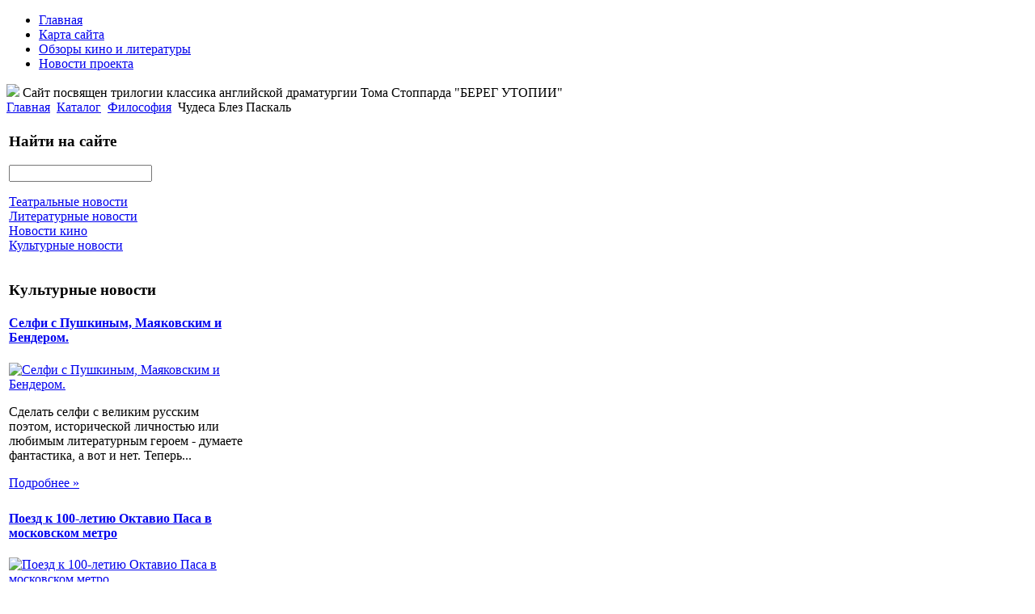

--- FILE ---
content_type: text/html; charset=utf-8
request_url: http://www.stoppard.ru/katalog/filosofiya/55361.html
body_size: 9299
content:
<!DOCTYPE html PUBLIC "-//W3C//DTD XHTML 1.0 Transitional//EN" 
"http://www.w3.org/TR/xhtml1/DTD/xhtml1-transitional.dtd">
	<html xmlns="http://www.w3.org/1999/xhtml" xml:lang="ru-ru" lang="ru-ru" >
<head>
  <base href="http://www.stoppard.ru/katalog/filosofiya/55361.html" />
  <meta http-equiv="content-type" content="text/html; charset=utf-8" />
  <meta name="keywords" content="Стоппард, Том, берег, утопии, Российский, академический, молодежный, театр, РАМТ, Уварова, Устюгов, Веселкин, Дворжецкая, Редько, Низина, Семенова, Бородин, " />
    <meta name="title" content="Чудеса Блез Паскаль" />
  <meta name="description" content="Перед вами - легендарные афоризмы Паскаля, превзошедшие славой даже афоризмы Мишеля Монтеня. Афоризмы парадоксальные не только по структуре и стилистике, но - в подлинной, глубинной 'основе основ'. Парадокс - суть и" />
  <title>Философия : Чудеса Блез Паскаль</title>
  <link href="/katalog/filosofiya/55361.html" rel="canonical" />
  <link href="/templates/stoppard/favicon.ico" rel="shortcut icon" type="image/vnd.microsoft.icon" />
  <link rel="stylesheet" href="/components/com_virtuemart/assets/css/vmsite-ltr.css" type="text/css" />
  <link rel="stylesheet" href="/components/com_virtuemart/assets/css/facebox.css" type="text/css" />
  <link rel="stylesheet" href="/media/system/css/modal.css" type="text/css" />
  <link rel="stylesheet" href="/components/com_virtuemart/assets/css/jquery.fancybox-1.3.4.css" type="text/css" />
  <link rel="stylesheet" href="/modules/mod_phoca_vm_category/assets/style.css" type="text/css" />
  <link rel="stylesheet" href="/modules/mod_phoca_vm_category/assets/custom.css" type="text/css" />
  <link rel="stylesheet" href="/cache/mod_universal_ajaxlivesearch_theme/96/style.css" type="text/css" />
  <link rel="stylesheet" href="/modules/mod_accordion_menu/cache/146/c476992081bd048382d5cbf47814d703.css" type="text/css" />
  <link rel="stylesheet" href="http://www.stoppard.ru/modules/mod_news_pro_gk4/interface/css/style.css" type="text/css" />
  <style type="text/css">

.noscript div#offlajn-accordion-146-1-container dl.level1 dl{
  position: static;
}
.noscript div#offlajn-accordion-146-1-container dl.level1 dd.parent{
  height: auto !important;
  display: block;
  visibility: visible;
}

  </style>
  <script src="//ajax.googleapis.com/ajax/libs/jquery/1.6.4/jquery.min.js" type="text/javascript"></script>
  <script src="/components/com_virtuemart/assets/js/jquery.noConflict.js" type="text/javascript"></script>
  <script src="/components/com_virtuemart/assets/js/vmsite.js" type="text/javascript"></script>
  <script src="/components/com_virtuemart/assets/js/facebox.js" type="text/javascript"></script>
  <script src="/components/com_virtuemart/assets/js/vmprices.js" type="text/javascript"></script>
  <script src="/media/system/js/mootools-core.js" type="text/javascript"></script>
  <script src="/media/system/js/core.js" type="text/javascript"></script>
  <script src="/media/system/js/modal.js" type="text/javascript"></script>
  <script src="/components/com_virtuemart/assets/js/fancybox/jquery.fancybox-1.3.4.pack.js" type="text/javascript"></script>
  <script src="/modules/mod_universal_ajaxlivesearch/engine/dojo.js" type="text/javascript"></script>
  <script src="https://ajax.googleapis.com/ajax/libs/dojo/1.5/dojo/dojo.xd.js" type="text/javascript"></script>
  <script src="/modules/mod_universal_ajaxlivesearch/engine/engine.js" type="text/javascript"></script>
  <script src="/modules/mod_accordion_menu/cache/146/9bde90c36bdf9e47be651ac611150926.js" type="text/javascript"></script>
  <script src="/media/system/js/mootools-more.js" type="text/javascript"></script>
  <script src="http://www.stoppard.ru/modules/mod_news_pro_gk4/interface/scripts/engine.js" type="text/javascript"></script>
  <script type="text/javascript">
//<![CDATA[ 
vmSiteurl = 'http://www.stoppard.ru/' ;
vmLang = '&amp;lang=ru' ;
Virtuemart.addtocart_popup = '1' ; 
vmCartText = ' %2$s x %1$s добавлен в Вашу корзину.' ;
vmCartError = 'Ошибка обновления корзины' ;
loadingImage = '/components/com_virtuemart/assets/images/facebox/loading.gif' ;
closeImage = '/components/com_virtuemart/assets/images/fancybox/fancy_close.png' ; 
usefancy = false;
//]]>

		window.addEvent('domready', function() {

			SqueezeBox.initialize({});
			SqueezeBox.assign($$('a.modal'), {
				parse: 'rel'
			});
		});
jQuery(document).ready(function() {
	jQuery("a[rel=vm-additional-images]").fancybox({
		"titlePosition" 	: "inside",
		"transitionIn"	:	"elastic",
		"transitionOut"	:	"elastic"
	});
	jQuery(".additional-images .product-image").click(function() {
		jQuery(".main-image img").attr("src",this.src );
		jQuery(".main-image img").attr("alt",this.alt );
		jQuery(".main-image a").attr("href",this.src );
		jQuery(".main-image a").attr("title",this.alt );
	}); 
});

  dojo.addOnLoad(function(){
      var ajaxSearch = new AJAXSearch({
        node : dojo.byId('offlajn-ajax-search'),
        productsPerPlugin : 3,
        searchRsWidth : 250,
        resultElementHeight : 66,
        minChars : 2,
        searchBoxCaption : 'найти на сайте...',
        noResultsTitle : 'Результаты(0)',
        noResults : 'Ничего не найдено!',
        searchFormUrl : '/index.php',
        enableScroll : '1',
        showIntroText: '1',
        scount: '10',
        stext: 'No results found. Did you mean?',
        moduleId : '96',
        resultAlign : '0',
        targetsearch: '0',
        linktarget: '0',
        keypressWait: '500'
      })
    });
accordionDojo.addOnLoad(accordionDojo, function(){
  var dojo = this;
  dojo.query('.noscript').removeClass('noscript');
  new AccordionMenu({
    node: dojo.byId('offlajn-accordion-146-1'),
    instance: 'offlajn-accordion-146-1',
    classPattern: /off-nav-[0-9]+/,
    mode: 'onclick', 
    interval: '500', 
    level: 1,
    easing:  dojo.fx.easing.cubicInOut,
    accordionmode:  1
  })
});

  </script>

<link rel="stylesheet" href="/templates/system/css/system.css" type="text/css" />
<link rel="stylesheet" href="/templates/system/css/general.css" type="text/css" />
<link rel="stylesheet" href="/templates/stoppard/css/template.css" type="text/css" />
<script type="text/javascript" src="http://www.stoppard.ru/modules/mod_virtuemart_magiczoomplus/core/utils.js"></script><!-- Magic Zoom Plus Joomla 1.7 with VirtueMart 2 module module version v4.4.47 [v1.2.22:v4.0.27] -->
<link type="text/css" href="http://www.stoppard.ru/modules/mod_virtuemart_magiczoomplus/core/magiczoomplus.css" rel="stylesheet" media="screen" />
<script type="text/javascript" src="http://www.stoppard.ru/modules/mod_virtuemart_magiczoomplus/core/magiczoomplus.js"></script>
<script type="text/javascript">
	MagicZoomPlus.options = {
		'expand-speed': 500,
		'restore-speed': -1,
		'expand-effect': 'back',
		'restore-effect': 'linear',
		'expand-align': 'screen',
		'expand-position': 'center',
		'expand-size': 'fit-screen',
		'background-color': '#000000',
		'background-opacity': 30,
		'background-speed': 200,
		'caption-speed': 250,
		'caption-position': 'bottom',
		'caption-height': 300,
		'caption-width': 300,
		'buttons': 'show',
		'buttons-position': 'auto',
		'buttons-display': 'previous, next, close',
		'loading-msg': 'Loading zoom...',
		'loading-opacity': 75,
		'slideshow-effect': 'dissolve',
		'slideshow-speed': 800,
		'z-index': 10001,
		'expand-trigger': 'click',
		'restore-trigger': 'auto',
		'expand-trigger-delay': 200,
		'opacity': 50,
		'zoom-width': 300,
		'zoom-height': 300,
		'zoom-position': 'right',
		'selectors-change': 'click',
		'selectors-mouseover-delay': 60,
		'smoothing-speed': 40,
		'zoom-distance': 15,
		'zoom-fade-in-speed': 200,
		'zoom-fade-out-speed': 200,
		'fps': 25,
		'loading-position-x': -1,
		'loading-position-y': -1,
		'x': -1,
		'y': -1,
		'show-title': false,
		'selectors-effect': 'false',
		'selectors-effect-speed': 400,
		'zoom-align': 'top',
		'zoom-window-effect': 'false',
		'selectors-class': '',
		'hint-text': 'Zoom',
		'hint-opacity': 75,
		'initialize-on': 'load',
		'hint-position': 'tl',
		'right-click': 'false',
		'disable-zoom': false,
		'disable-expand': false,
		'keep-thumbnail': false,
		'show-loading': false,
		'slideshow-loop': false,
		'keyboard': false,
		'keyboard-ctrl': false,
		'drag-mode': false,
		'always-show-zoom': false,
		'smoothing': false,
		'opacity-reverse': false,
		'click-to-activate': false,
		'click-to-deactivate': false,
		'preload-selectors-small': false,
		'preload-selectors-big': false,
		'zoom-fade': false,
		'move-on-click': false,
		'preserve-position': false,
		'fit-zoom-window': false,
		'entire-image': false,
		'hint': false,
		'pan-zoom': false,
		'caption-source': 'span'
	}
</script>
<!-- Magic Zoom Plus Joomla 1.7 with VirtueMart 2 module module version v4.4.47 [v1.2.22:v4.0.27] -->
<link type="text/css" href="http://www.stoppard.ru/modules/mod_virtuemart_magiczoomplus/core/magicscroll.css" rel="stylesheet" media="screen" />
<script type="text/javascript" src="http://www.stoppard.ru/modules/mod_virtuemart_magiczoomplus/core/magicscroll.js"></script>
<script type="text/javascript">MagicScroll.options = {}</script></head>
<body>
<div id="verh">
	<div id="verh-in">
			<div id="verh-menu">
<ul class="menu">
<li class="item-101"><a href="/" >Главная</a></li><li class="item-118"><a href="/karta-sajta.html" >Карта сайта</a></li><li class="item-185"><a href="/obzory-kino-i-literatury.html" >Обзоры кино и литературы</a></li><li class="item-250"><a href="/novosti-proekta.html" >Новости проекта</a></li></ul>
</div>
	<div id="logo"><a href="/"><img src="/templates/stoppard/images/stoppard-logo.png" border="0"></a>
	Сайт посвящен трилогии классика английской драматургии Тома Стоппарда "БЕРЕГ УТОПИИ"
</div>
	<div id="krochki">
<div class="breadcrumbs">
<a href="/" class="pathway">Главная</a> <img src="/media/system/images/arrow.png" alt=""  /> <a href="/katalog.html" class="pathway">Каталог</a> <img src="/media/system/images/arrow.png" alt=""  /> <a href="/katalog/filosofiya.html" class="pathway">Философия</a> <img src="/media/system/images/arrow.png" alt=""  /> <span>Чудеса Блез Паскаль</span></div>
</div>
	</div>
</div>
		<div class="clr"></div>
		<div id="slider">
		<div id="sl1" class="side-mod"></div>
		<div id="sl2" class="side-mod"></div>
			<div class="clr"></div>
		</div>

<div id="osn">

	<div id="nis-menu"></div>
<script type="text/javascript">
<!--
var _acic={dataProvider:10};(function(){var e=document.createElement("script");e.type="text/javascript";e.async=true;e.src="https://www.acint.net/aci.js";var t=document.getElementsByTagName("script")[0];t.parentNode.insertBefore(e,t)})()
//-->
</script><!--2709945582201--><div id='LyLq_2709945582201'></div>	    <table>
    	<tr>
        	<td width="300px">
			<div id="side-mod-left" class="side-mod">		<div class="moduletable">
					<h3>Найти на сайте</h3>
					          
<div id="offlajn-ajax-search">
  <div class="offlajn-ajax-search-container">
  <form id="search-form" action="/component/search/" method="get" onSubmit="return false;">
    <div class="offlajn-ajax-search-inner">
            <input type="text" name="searchword" id="search-area" value="" autocomplete="off" />
        <input type="hidden" name="option" value="com_search" />
              <div id="search-area-close"></div>
      <div id="ajax-search-button"><div class="magnifier"></div></div>
      <div class="ajax-clear"></div>
    </div>
  </form>
  <div class="ajax-clear"></div>
  </div>
</div>
<div class="ajax-clear"></div>
		</div>
			<div class="moduletable">
					<div class="noscript">
<div id="offlajn-accordion-146-1-container">
  <div class="offlajn-accordion-146-1-container-inner">
        <div style="overflow: hidden; position: relative;">
    <dl id="offlajn-accordion-146-1" class="level1">
  <dt class="level1 off-nav-119 notparent   first">
    <span class="inner">
      <a href="/teatralnye-novosti.html"><span>Театральные новости</span></a>    </span>
  </dt>
  <dd class="level1 off-nav-119 notparent   first">
      </dd>
    <dt class="level1 off-nav-132 notparent  ">
    <span class="inner">
      <a href="/literaturnye-novosti.html"><span>Литературные новости</span></a>    </span>
  </dt>
  <dd class="level1 off-nav-132 notparent  ">
      </dd>
    <dt class="level1 off-nav-182 notparent  ">
    <span class="inner">
      <a href="/novosti-kino.html"><span>Новости кино</span></a>    </span>
  </dt>
  <dd class="level1 off-nav-182 notparent  ">
      </dd>
    <dt class="level1 off-nav-183 notparent   last">
    <span class="inner">
      <a href="/kulturnye-novosti.html"><span>Культурные новости</span></a>    </span>
  </dt>
  <dd class="level1 off-nav-183 notparent   last">
      </dd>
  </dl>
    </div>
  </div>
</div></div>
		</div>
			<div class="moduletable">
					<h3>Культурные новости</h3>
						<div class="nspMain nspFs100" id="nsp-nsp_175" style="width:100%;">
					<div class="nspArts bottom" style="width:100%;">
								
														<div class="nspArt" style="width:100%!important;"><div style="padding:0 10px 5px 0"><h4 class="nspHeader tleft fnone"><a href="/kulturnye-novosti/selfi-s-pushkinym-mayakovskim-i-benderom.html" title="Селфи с Пушкиным, Маяковским и Бендером.">Селфи с Пушкиным, Маяковским и Бендером.</a></h4><a href="/kulturnye-novosti/selfi-s-pushkinym-mayakovskim-i-benderom.html" class="nspImageWrapper tleft fleft" style="margin:5px 3px 0 0;"><img class="nspImage tleft fleft" src="/images/stories/selfi.jpg" alt="Селфи с Пушкиным, Маяковским и Бендером." style="width:100px;height:67px;"  /></a><p class="nspText tleft fleft">Сделать селфи с великим русским поэтом, исторической личностью или любимым литературным героем - думаете фантастика, а вот и нет. Теперь...</p><p class="nspInfo  tleft fleft"></p><a class="readon  fright" href="/kulturnye-novosti/selfi-s-pushkinym-mayakovskim-i-benderom.html">Подробнее&#160;&#187;</a></div></div>
														<div class="nspArt" style="width:100%!important;"><div style="padding:0 10px 5px 0"><h4 class="nspHeader tleft fnone"><a href="/kulturnye-novosti/poezd-k-100-letiyu-oktavio-pasa-v-moskovskom-metro.html" title="Поезд к 100-летию Октавио Паса в московском метро">Поезд к 100-летию Октавио Паса в московском метро</a></h4><a href="/kulturnye-novosti/poezd-k-100-letiyu-oktavio-pasa-v-moskovskom-metro.html" class="nspImageWrapper tleft fleft" style="margin:5px 3px 0 0;"><img class="nspImage tleft fleft" src="/images/stories/poezd-osafio.jpeg" alt="Поезд к 100-летию Октавио Паса в московском метро" style="width:100px;height:67px;"  /></a><p class="nspText tleft fleft">Прекрасной традицией, уже успевшей прижиться в московского метро, стали литературные тематические поезда. Еще один состав, который будет радовать глаз и...</p><p class="nspInfo  tleft fleft"></p><a class="readon  fright" href="/kulturnye-novosti/poezd-k-100-letiyu-oktavio-pasa-v-moskovskom-metro.html">Подробнее&#160;&#187;</a></div></div>
														<div class="nspArt" style="width:100%!important;"><div style="padding:0 10px 5px 0"><h4 class="nspHeader tleft fnone"><a href="/novosti-kino/novyj-multfilm-fedora-bondarchuka.html" title="Новый мультфильм Федора Бондарчука">Новый мультфильм Федора Бондарчука</a></h4><a href="/novosti-kino/novyj-multfilm-fedora-bondarchuka.html" class="nspImageWrapper tleft fleft" style="margin:5px 3px 0 0;"><img class="nspImage tleft fleft" src="/images/stories/multik-bonderchuk.jpg" alt="Новый мультфильм Федора Бондарчука" style="width:100px;height:67px;"  /></a><p class="nspText tleft fleft">Кинокомпания Art Pictures Studio (Федор Бондарчук и Дмитрий Рудовский) готовит на 2015 год новый грандиозный и не совсем обычный для...</p><p class="nspInfo  tleft fleft"></p><a class="readon  fright" href="/novosti-kino/novyj-multfilm-fedora-bondarchuka.html">Подробнее&#160;&#187;</a></div></div>
														<div class="nspArt" style="width:100%!important;"><div style="padding:0 10px 5px 0"><h4 class="nspHeader tleft fnone"><a href="/novosti-kino/dengi-na-novyj-film-o-garri-pottere-sobirayut-fanaty.html" title="Деньги на новый фильм о Гарри Поттере собирают фанаты">Деньги на новый фильм о Гарри Поттере собирают фанаты</a></h4><a href="/novosti-kino/dengi-na-novyj-film-o-garri-pottere-sobirayut-fanaty.html" class="nspImageWrapper tleft fleft" style="margin:5px 3px 0 0;"><img class="nspImage tleft fleft" src="/images/stories/garri-potter.jpg" alt="Деньги на новый фильм о Гарри Поттере собирают фанаты" style="width:100px;height:67px;"  /></a><p class="nspText tleft fleft">Поклонники культовой серии книг и фильмов о мальчике-маге Гарри Поттере хотят видеть продолжении истории на экране. При чем готовы принять...</p><p class="nspInfo  tleft fleft"></p><a class="readon  fright" href="/novosti-kino/dengi-na-novyj-film-o-garri-pottere-sobirayut-fanaty.html">Подробнее&#160;&#187;</a></div></div>
														<div class="nspArt" style="width:100%!important;"><div style="padding:0 10px 5px 0"><h4 class="nspHeader tleft fnone"><a href="/literaturnye-novosti/kniga-dzhennifer-lopes-okazalos-banalnoj.html" title="Книга Дженнифер Лопес оказалось банальной">Книга Дженнифер Лопес оказалось банальной</a></h4><a href="/literaturnye-novosti/kniga-dzhennifer-lopes-okazalos-banalnoj.html" class="nspImageWrapper tleft fleft" style="margin:5px 3px 0 0;"><img class="nspImage tleft fleft" src="/images/stories/kniga-lopez.jpeg" alt="Книга Дженнифер Лопес оказалось банальной" style="width:100px;height:67px;"  /></a><p class="nspText tleft fleft">В последние годы число писателей в Соединенных Штатах Америки растет с невероятной скоростью. Так совсем недавно в рядах американских авторов...</p><p class="nspInfo  tleft fleft"></p><a class="readon  fright" href="/literaturnye-novosti/kniga-dzhennifer-lopes-okazalos-banalnoj.html">Подробнее&#160;&#187;</a></div></div>
														<div class="nspArt" style="width:100%!important;"><div style="padding:0 10px 5px 0"><h4 class="nspHeader tleft fnone"><a href="/literaturnye-novosti/za-khudshee-opisanie-seksa-nominatsiya-laureata-bukera-2014.html" title="&quot;За худшее описание секса&quot; - номинация лауреата &quot;Букера 2014&quot;">&quot;За худшее описание секса&quot; - номинация лауреата &quot;Букера 2014&quot;</a></h4><a href="/literaturnye-novosti/za-khudshee-opisanie-seksa-nominatsiya-laureata-bukera-2014.html" class="nspImageWrapper tleft fleft" style="margin:5px 3px 0 0;"><img class="nspImage tleft fleft" src="/images/stories/opisanie-seksa.JPG" alt="&amp;quot;За худшее описание секса&amp;quot; - номинация лауреата &amp;quot;Букера 2014&amp;quot;" style="width:100px;height:67px;"  /></a><p class="nspText tleft fleft">Широкой публике обнародован список номинантов на интересную премию "За самое неудачное описание секса в литературе".И читатели, и литературные критики, да...</p><p class="nspInfo  tleft fleft"></p><a class="readon  fright" href="/literaturnye-novosti/za-khudshee-opisanie-seksa-nominatsiya-laureata-bukera-2014.html">Подробнее&#160;&#187;</a></div></div>
					
			</div>
					</div>

<script type="text/javascript">
//<![CDATA[
try {$Gavick;}catch(e){$Gavick = {};};
$Gavick["nsp-nsp_175"] = {
	"animation_speed": 400,
	"animation_interval": 5000,
	"animation_function": Fx.Transitions.Expo.easeIn,
	"news_column": 1,
	"news_rows": 6,
	"links_columns_amount": 0,
	"links_amount": 0,
	"counter_text": '<strong>Страница:</strong>'
};
//]]>
</script>			</div>
	</div>

		</td>

    <td width="490px">
    	<div id="mmai">
    	
    	
<div id="system-message-container">
</div>
    	
<div class="productdetails-view productdetails">

    
		<div class="back-to-category">
    	<a href="/katalog/filosofiya.html" class="product-details" title="Философия">Вернуться к: Философия</a>
	</div>

        <h1>Чудеса Блез Паскаль</h1>
    
    
    
    
    
    <div>
	<div class="width60 floatleft">
<div class="main-image">

	<script type="text/javascript">MagicScroll.extraOptions.MagicToolboxSelectors5536 = {'direction':'right'};</script> <!-- Begin magiczoomplus --> <div class="MagicToolboxContainer" style="width: 200px">     <a style="margin:0 auto;" class="MagicZoomPlus" id="MagicZoomPlusImage5536" href="http://www.stoppard.ru/images/stories/virtuemart/product/pic_5465189ead24d.jpg" rel="zoom-width:250;zoom-height:250;keep-thumbnail:true;opacity-reverse:true;zoom-fade:true;smoothing:true;pan-zoom:true;preload-selectors-small:true;preload-selectors-big:true;selectors-change:click;"><img src="http://www.stoppard.ru/images/stories/virtuemart/product/resized/magictoolbox_cache/5101ee6c70a1d7e646f8f1c67cbd3f81/5/5/5536/thumb200x200/ca77048c0055ff67b7666d4012fe23a8.jpg" alt="" /></a>              <div id="MagicToolboxSelectors5536" class="MagicToolboxSelectorsContainer" style="margin-top: 5px">         <a style="margin-bottom: 1px; margin-right: 1px" href="http://www.stoppard.ru/images/stories/virtuemart/product/pic_5465189ead24d.jpg" rel="zoom-id: MagicZoomPlusImage5536;caption-source: a:title;zoom-width:250;zoom-height:250;keep-thumbnail:true;opacity-reverse:true;zoom-fade:true;smoothing:true;pan-zoom:true;preload-selectors-small:true;preload-selectors-big:true;selectors-change:click;;" rev="http://www.stoppard.ru/images/stories/virtuemart/product/resized/magictoolbox_cache/5101ee6c70a1d7e646f8f1c67cbd3f81/5/5/5536/thumb200x200/ca77048c0055ff67b7666d4012fe23a8.jpg"><img src="http://www.stoppard.ru/images/stories/virtuemart/product/resized/magictoolbox_cache/5101ee6c70a1d7e646f8f1c67cbd3f81/5/5/5536/selector50x50/ca77048c0055ff67b7666d4012fe23a8.jpg" alt="" /></a>        <div style="clear: both"></div>     </div>                  <div>             </div>     </div> <!-- End magiczoomplus --> <span class="vm-img-desc">pic_5465189ead24d.jpg</span>
	 <div class="clear"></div>
</div>
	</div>

	<div class="width40 floatright">
	    <div class="spacer-buy-area">

		
		<div class="product-price" id="productPrice5536">
	<strong></strong><span class="price-crossed" ></span></div>

		
<div class="addtocart-area">

	<form method="post" class="product js-recalculate" action="/katalog.html">
		<input name="quantity" type="hidden" value="1" />
				<input type="hidden" name="option" value="com_virtuemart"/>

	</form>
	<div class="clear"></div>
</div>

		

		
	    </div>
	</div>
	<div class="clear"></div>
    </div>

	
	        <div class="product-description">
	    	<span class="title">Описание</span>
	Перед вами - легендарные афоризмы Паскаля, превзошедшие славой даже афоризмы Мишеля Монтеня. Афоризмы парадоксальные не только по структуре и стилистике, но - в подлинной, глубинной "основе основ". Парадокс - суть и сущность французской философии "золотого" XVII в., однако Блез Паскаль, вне всякого сомнения, лучший из всех, кому удавалось заключить Мысль в острую и остроумную афористическую форму...        </div>
	
    

</div>
<noindex><script type="text/javascript" src="//yandex.st/share/share.js" charset="utf-8"></script>
<div class="yashare-auto-init" data-yashareL10n="ru" data-yashareType="none" data-yashareQuickServices="yaru,vkontakte,facebook,twitter,odnoklassniki,moimir,lj,moikrug,gplus"></div> </noindex>
    	
    			
    	</div>
    	</td>
    	<td width="200px">
			<div id="side-mod-right" class="side-mod">		<div class="moduletable">
					<h3>Обзоры</h3>
					<div id="pvmc-wrap">

<ul id="pvmc-menu">
<div class="blk"><div class="pvmc-submenu-img"><a href="/katalog/art-kino.html" ><img alt="" src="/images/stories/virtuemart/category/resized/art-kino_110x110.jpg" /></a></div><li class="level0"><a  href="/katalog/art-kino.html" >Арт-Кино</a>
</div></li>
<div class="blk"><div class="pvmc-submenu-img"><a href="/katalog/audioknigi.html" ><img alt="" src="/images/stories/virtuemart/category/resized/audiokniga_110x110.jpg" /></a></div><li class="level0"><a  href="/katalog/audioknigi.html" >Аудиокниги</a>
</div></li>
<div class="blk"><div class="pvmc-submenu-img"><a href="/katalog/biografii-memuary.html" ><img alt="" src="/images/stories/virtuemart/category/resized/memuari_110x110.jpg" /></a></div><li class="level0"><a  href="/katalog/biografii-memuary.html" >Биографии, мемуары</a>
</div></li>
<div class="blk"><div class="pvmc-submenu-img"><a href="/katalog/dokumentalnye-filmy.html" ><img alt="" src="/images/stories/virtuemart/category/resized/dokumentalnoe_110x110.jpg" /></a></div><li class="level0"><a  href="/katalog/dokumentalnye-filmy.html" >Документальные фильмы</a>
</div></li>
<div class="blk"><div class="pvmc-submenu-img"><a href="/katalog/drama.html" ><img alt="" src="/images/stories/virtuemart/category/resized/drama_110x110.jpg" /></a></div><li class="level0"><a  href="/katalog/drama.html" >Драма</a>
</div></li>
<div class="blk"><div class="pvmc-submenu-img"><a href="/katalog/iskusstvo-kultura.html" ><img alt="" src="/images/stories/virtuemart/category/resized/kultura_110x110.jpg" /></a></div><li class="level0"><a  href="/katalog/iskusstvo-kultura.html" >Искусство. Культура.</a>
</div></li>
<div class="blk"><div class="pvmc-submenu-img"><a href="/katalog/istoricheskaya-literatura.html" ><img alt="" src="/images/stories/virtuemart/category/resized/istorija_110x110.jpg" /></a></div><li class="level0"><a  href="/katalog/istoricheskaya-literatura.html" >Историческая литература</a>
</div></li>
<div class="blk"><div class="pvmc-submenu-img"><a href="/katalog/literatura-na-inostrannykh-yazykakh.html" ><img alt="" src="/images/stories/virtuemart/category/resized/na-inostrannih_110x110.jpg" /></a></div><li class="level0"><a  href="/katalog/literatura-na-inostrannykh-yazykakh.html" >Литература на иностранных языках</a>
</div></li>
<div class="blk"><div class="pvmc-submenu-img"><a href="/katalog/melodramy.html" ><img alt="" src="/images/stories/virtuemart/category/resized/melodrami_110x110.jpg" /></a></div><li class="level0"><a  href="/katalog/melodramy.html" >Мелодрамы</a>
</div></li>
<div class="blk"><div class="pvmc-submenu-img"><a href="/katalog/poeziya.html" ><img alt="" src="/images/stories/virtuemart/category/resized/poesija_110x110.jpg" /></a></div><li class="level0"><a  href="/katalog/poeziya.html" >Поэзия</a>
</div></li>
<div class="blk"><div class="pvmc-submenu-img"><a href="/katalog/filosofiya.html" ><img alt="" src="/images/stories/virtuemart/category/resized/filosofija_110x110.jpg" /></a></div><li class="level0"><a  href="/katalog/filosofiya.html" >Философия</a>
</div></li>
<div class="blk"><div class="pvmc-submenu-img"><a href="/katalog/khudozhestvennaya-literatura.html" ><img alt="" src="/images/stories/virtuemart/category/resized/hudlit_110x110.jpg" /></a></div><li class="level0"><a  href="/katalog/khudozhestvennaya-literatura.html" >Художественная литература</a>
</div></li>
</ul>

</div><div style="margin-bottom: 10px;clear:both;"> </div>      
		</div>
	</div>

		</td>
		</tr>
    </table>
    		    		<div></div>
    		<div class="clr"></div>
</div>
<div id="nis">
	<div id="nis-in">
				
			<table>
			<tr>
			<td width="245px"></td>
			<td width="245px"></td>
			<td width="245px"></td>
			<td width="245px"></td>
			</tr>
			</table>
			<div id="copy">&copy; Том Стоппард. Берег утопии.</br>
    <noindex><!--LiveInternet counter--><script type="text/javascript"><!--
document.write("<a href='http://www.liveinternet.ru/click' "+
"target=_blank><img src='//counter.yadro.ru/hit?t26.15;r"+
escape(document.referrer)+((typeof(screen)=="undefined")?"":
";s"+screen.width+"*"+screen.height+"*"+(screen.colorDepth?
screen.colorDepth:screen.pixelDepth))+";u"+escape(document.URL)+
";"+Math.random()+
"' alt='' title='LiveInternet: показано число посетителей за"+
" сегодня' "+
"border='0' width='88' height='15'><\/a>")
//--></script><!--/LiveInternet--></noindex>

	</div>
	</div>
</div>
</body>

</html>